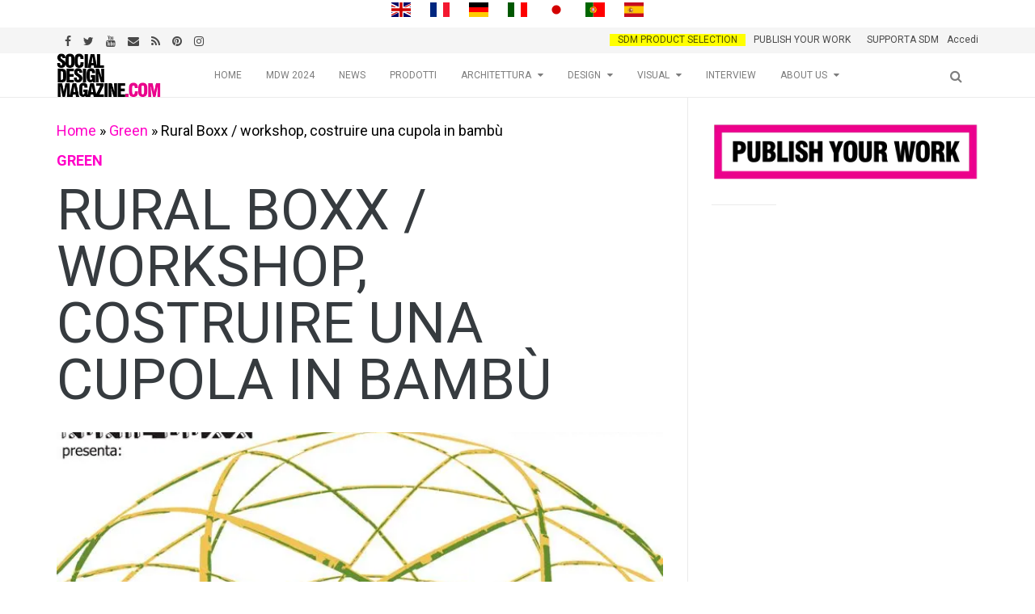

--- FILE ---
content_type: text/html; charset=utf-8
request_url: https://www.google.com/recaptcha/api2/aframe
body_size: 267
content:
<!DOCTYPE HTML><html><head><meta http-equiv="content-type" content="text/html; charset=UTF-8"></head><body><script nonce="LGIlI0L6rLxoE5Agj2BhuQ">/** Anti-fraud and anti-abuse applications only. See google.com/recaptcha */ try{var clients={'sodar':'https://pagead2.googlesyndication.com/pagead/sodar?'};window.addEventListener("message",function(a){try{if(a.source===window.parent){var b=JSON.parse(a.data);var c=clients[b['id']];if(c){var d=document.createElement('img');d.src=c+b['params']+'&rc='+(localStorage.getItem("rc::a")?sessionStorage.getItem("rc::b"):"");window.document.body.appendChild(d);sessionStorage.setItem("rc::e",parseInt(sessionStorage.getItem("rc::e")||0)+1);localStorage.setItem("rc::h",'1769418741592');}}}catch(b){}});window.parent.postMessage("_grecaptcha_ready", "*");}catch(b){}</script></body></html>

--- FILE ---
content_type: application/javascript; charset=utf-8
request_url: https://fundingchoicesmessages.google.com/f/AGSKWxUZN6t9alzfcxWjds4E_y_m5nvuyI1rEN5cjrS-hJvHjaI4iZ75ei0pYC_5UbR8VUCKdjzcLs_LEz2rVJm3ekht6lmj-eLiKUdia1T9Q2j6M-N5cPIuVjq_XPUMN3kB4LSpjWiiQQ0jwLgkkMgqUNyUjmjls4TAKfzRA00j_SwfXOj90W4cmBtTOMlA/_/leftad./ad_support./xclicks./adengage2./gigyatargetad.
body_size: -1289
content:
window['c3464c78-2f6d-40a6-9e03-29dd7208b81c'] = true;